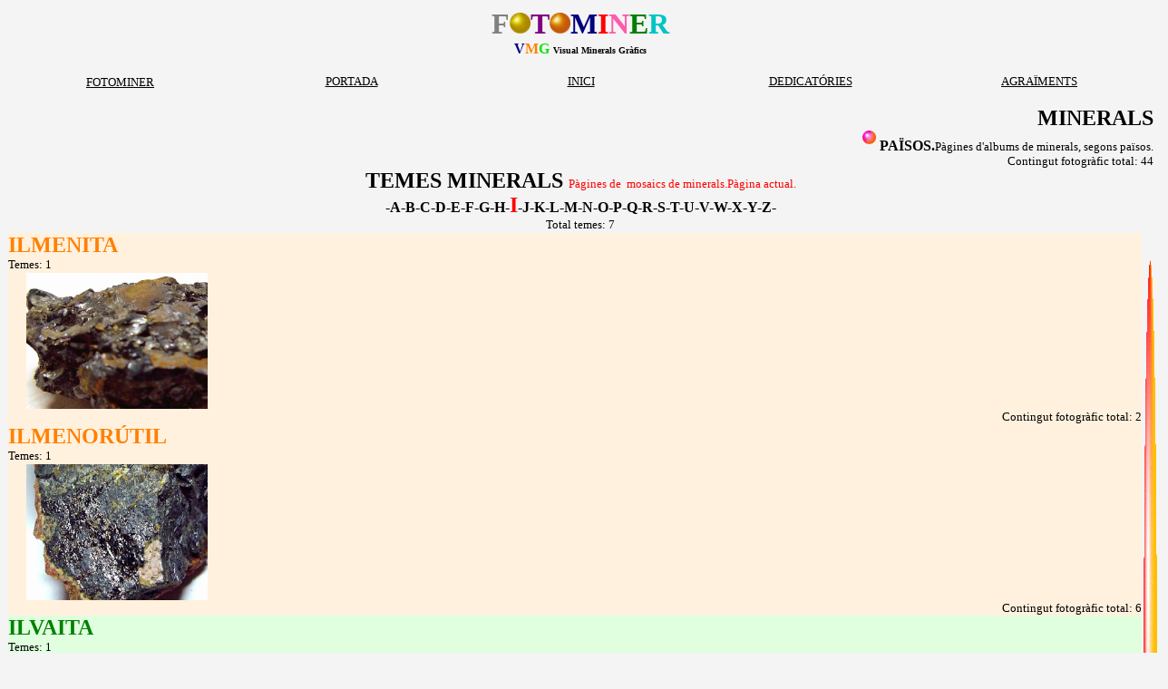

--- FILE ---
content_type: text/html
request_url: http://fotominer.com/MOSAICS/AZ/MineralsI.html
body_size: 15449
content:
<!DOCTYPE html PUBLIC "-//W3C//DTD XHTML 1.0 Transitional//EN" "http://www.w3.org/TR/xhtml1/DTD/xhtml1-transitional.dtd">
<html xmlns="http://www.w3.org/1999/xhtml">

<head>
<meta content="text/html; charset=windows-1252" http-equiv="Content-Type" />
<title>FOTOMINER</title>
<style type="text/css">
.auto-style14 {
	text-align: right;
}
.auto-style18 {
	margin-top: 0;
	margin-bottom: 0;
}
.auto-style5 {
	color: #000000;
	font-weight: bold;
}
.auto-style7 {
	color: #000000;
}
.auto-style50 {
	border-style: solid;
	border-width: 0px;
	color: #000000;
	font-size: small;
}
a {
	color: #000000;
}
.auto-style119 {
	text-align: center;
	font-size: x-large;
}
.auto-style16 {
	text-align: left;
}
.auto-style120 {
	text-decoration: none;
}
.auto-style25 {
	text-decoration: none;
}
.auto-style122 {
	margin: 1px;
	text-align: center;
	font-size: medium;
}
.auto-style77 {
	font-weight: bold;
}
.auto-style75 {
	font-size: medium;
	color: #FF0000;
}
.auto-style73 {
	font-size: small;
}
.auto-style141 {
	text-align: center;
}
.auto-style17 {
	border-collapse: collapse;
	background-color: #FFF1DD;
}
.auto-style142 {
	font-size: x-large;
	color: #FF0000;
}
.auto-style101 {
	margin: 1px;
}
.auto-style15 {
	margin: 1px;
}
.auto-style84 {
	margin: 1px;
}
.auto-style143 {
	border-collapse: collapse;
	background-color: #DFFFDF;
}
.auto-style51 {
	margin: 1px;
}
.auto-style19 {
	margin: 1px;
}
.auto-style156 {
	color: #FF0000;
}
.auto-style157 {
	font-size: medium;
	color: #000000;
}
.auto-style24 {
	color: #000000;
}
</style>
</head>

<body style="background-color: #F4F4F4">

<p style="margin-top: 0; margin-bottom: 0" align="center">
<font size="6"><b><a name="DALT"><font color="#808080">F</font></a></b></font><strong><font color="#808080"><img border="0" src="../../FOTOMINER/RECOPILATORI2/LOGOS/BOLASWEBfonsgris/BOLAsulfurs.gif" width="23" height="23"></font></strong><font size="6"><b><a name="DALT"><font color="#800080">T</font></a></b></font><strong><font color="#808080"><img border="0" src="../../FOTOMINER/RECOPILATORI2/LOGOS/BOLASWEBfonsgris/BOLAoxids.gif" width="23" height="23"></font></strong><font size="6"><b><a name="DALT"><font color="#000080">M</font><font color="#FF0000">I</font><font color="#FF5BAD">N</font><font color="#008000">E</font><font color="#00C4C4">R</font></a></b></font></p>

<p style="margin-top: 0; margin-bottom: 0" align="center"><font color="#000080"><strong>V</strong></font><font color="#ff8000"><strong>M</strong></font><strong><font color="#00e600">G</font> </strong>
<font size="1"><b>
Visual Minerals Gràfics</b></font></p>

<p style="margin-top: 0; margin-bottom: 0" align="center">&nbsp;</p>

<table border="0" cellpadding="0" cellspacing="0" style="border-collapse: collapse" bordercolor="#111111" width="100%" height="13">
  <tr>
    <td width="20%" height="13">
    <p align="center" class="auto-style18"><a href="../../index.htm"><font color="#000000" size="2">
    FOTOMINER</font></a>&nbsp;</td>
    <td width="20%" height="13">
    <p align="center" class="auto-style18">
<font color="#000000" size="2"><a href="../../Portada.htm">
<font color="#000000">PORTADA</font></a></font></td>
    <td width="20%" height="13">
    <p align="center" class="auto-style18">
	<a href="../../FOTOMINER/RECOPILATORI2/index.htm"><font color="#000000" size="2">INICI</font></a></td>
    <td width="20%" height="13">
    <p align="center" class="auto-style18"><font size="2">
	<a href="../../Dedicatories.htm">
    <font color="#000000">DEDICATÓRIES</font></a></font></td>
    <td width="20%" height="13">
    <p align="center" class="auto-style18"><font size="2">
	<a href="../../Agraiments.htm">
    <font color="#000000">AGRAÏMENTS</font></a></font></td>
  </tr>
</table>

<p style="margin-top: 0; margin-bottom: 0" align="center">&nbsp;</p>

<p style="margin-top: 0; margin-bottom: 0" class="auto-style14"><b>
<font color="#000000" size="5">MINERALS</font></b></p>
<p style="margin-top: 0; margin-bottom: 0" class="auto-style14">
<font size="2">

<font color="#FF5BAD" size="5">
        <font color="#B4AB07" size="5" face="Arial">
	    <span class="auto-style7">

		<b><span class="auto-style5"><strong><a href="../MineralsPaisos.html">
<img src="../../FOTOMINER/RECOPILATORI2/LOGOS/BOLAFOC1c.gif" width="15" height="15" hspace="0" alt="Mostres fotogràfiques" align="top" class="auto-style50"></a></strong></span></b></span></font><span class="auto-style5"></a></span></font><font size="5"><strong><font color="#000000" face="Arial" size="2"><span class="auto-style77"><font face="Arial" size="2">
</font></span></font></strong></font><strong>
		<span class="auto-style7">
<font color="#000000">
		<span class="auto-style75">
<a class="auto-style120" href="../MineralsPaisos.html">PAÏSOS</a></span></font></span><span class="auto-style157">.</span></strong><span class="auto-style7"><span class="auto-style73">Pàgines 
		d'albums de minerals, segons països.</span></span></font></p>
<p style="margin-top: 0; margin-bottom: 0" class="auto-style14">
<font size="2">Contingut fotogràfic total: 44 </font></p>
<p style="margin-top: 0; margin-bottom: 0" class="auto-style119">
<font color="#000000"><strong>TEMES MINERALS </strong>
<span class="auto-style156"><span class="auto-style73">
<font size="2">

Pàgines de&nbsp; mosaics de minerals.<font color="#FF0000" size="2">Pàgina actual.</font></font></span></span></font></p>

<p style="margin-top: 0; margin-bottom: 0" class="auto-style122"><strong>-<a class="auto-style25" href="MineralsA.html">A</a>-<a class="auto-style120" href="MineralsB.html">B</a>-<a class="auto-style25" href="MineralsC.html">C</a>-<a class="auto-style25" href="MineralsD.html">D</a>-<a class="auto-style25" href="MineralsE.html">E</a>-<a class="auto-style25" href="MineralsF.html">F</a>-<a class="auto-style25" href="MineralsG.html">G</a>-<a class="auto-style25" href="MineralsH.html">H</a>-<span class="auto-style142">I</span>-<a class="auto-style25" href="MineralsJ.html">J</a>-<a class="auto-style25" href="MineralsK.html">K</a>-<a class="auto-style25" href="MineralsL.html">L</a>-<a class="auto-style25" href="MineralsM.html">M</a>-<a class="auto-style25" href="MineralsN.html">N</a>-<a class="auto-style25" href="MineralsO.html">O</a>-<a class="auto-style25" href="MineralsP.html">P</a>-<a class="auto-style25" href="MineralsQ.html">Q</a>-<a class="auto-style25" href="MineralsR.html">R</a>-<a class="auto-style25" href="MineralsS.html">S</a>-<a class="auto-style25" href="MineralsT.html">T</a>-<a class="auto-style25" href="MineralsU.html">U</a>-<a class="auto-style25" href="MineralsV.html">V</a>-<a class="auto-style25" href="MineralsW.html">W</a>-<a class="auto-style25" href="MineralsX.html">X</a>-<a class="auto-style25" href="MineralsY.html">Y</a>-<a class="auto-style25" href="MineralsZ.html">Z</a>-</strong></p>
<p style="margin-top: 0; margin-bottom: 0" class="auto-style122">
<font size="2">Total temes: 7 </font></p>
<table align="center" cellspacing="0" style="width: 1280px; height: 100%">
	<tr>
		<td class="auto-style141" style="width: 1250px" valign="top">

		<div class="auto-style16">

<table align="center" cellpadding="0" cellspacing="0" class="auto-style17" style="width: 1250px; height: 100%">
	<tr>
		<td colspan="3">

        <strong><font color="#ff8000">
        <b><font color="#FF8000" face="Times New Roman">
        <a href="../../FOTOMINER/RECOPILATORI2/MINERALS/Ilmenita.htm" style="text-decoration: none" name="ILMENITA">
        <font color="#FF8000" size="5">ILMENITA</font></a></font></b></font></strong></td>
	</tr>
	<tr>
		<td colspan="3">

<font size="2">Temes: 1</font></td>
	</tr>
	<tr>
		<td>&nbsp;</td>
		<td class="auto-style16" style="height: 100%; width: 1212px" valign="top">
    	<a href="../NORUEGA/IlmenitaKragero.html" title="ILMENITA.Kragero">
    <img border="0" src="../../FOTOMINER/RECOPILATORI2/FOTOS/ILMENITA/KRAGERO/ILMENITA1a.JPG" width="200" height="150" class="auto-style101"></a></td>
		<td>&nbsp;</td>
	</tr>
	<tr>
		<td colspan="3">
		<p class="auto-style14" style="margin-top: 0; margin-bottom: 0">
		<font size="2">Contingut fotogràfic total: 2 </font></p>
		</td>
	</tr>
</table>

<table align="center" cellpadding="0" cellspacing="0" class="auto-style17" style="width: 1250px; height: 100%">
	<tr>
		<td colspan="3">

        <strong><font color="#ff8000" face="Times New Roman">
        <a href="../../FOTOMINER/RECOPILATORI2/MINERALS/Ilmenorutil.htm" style="text-decoration: none" name="ILMENORUTIL">
        <font color="#FF8000" size="5">ILMENORÚTIL</font></a></font></strong></td>
	</tr>
	<tr>
		<td colspan="3">

<font size="2">Temes: 1</font></td>
	</tr>
	<tr>
		<td>&nbsp;</td>
		<td class="auto-style16" style="height: 100%; width: 1212px" valign="top">
    	<a href="../ESPANYA/IlmenorutilAlbarranaMosaicEspanya.html" title="ILMENORÚTIL.Sierra Albarrana">
		<img border="0" class="auto-style15" height="150" src="../../FOTOMINER/RECOPILATORI2/FOTOS/ILMENORUTIL/ALBARRANA/ILMENORUTIL1a.JPG" width="200" /></a></td>
		<td>&nbsp;</td>
	</tr>
	<tr>
		<td colspan="3">
		<p class="auto-style14" style="margin-top: 0; margin-bottom: 0">
		<font size="2">Contingut fotogràfic total: 6 </font></p>
		</td>
	</tr>
</table>

<table align="center" cellpadding="0" cellspacing="0" class="auto-style143" style="width: 1250px; height: 100%">
	<tr>
		<td colspan="3">

        <font size="5"><strong><font color="#000000" face="Arial" size="2">
		<span class="auto-style5"><span class="auto-style7">
        <font face="Times New Roman" color="#008000" size="2"><b>
		<a href="../../FOTOMINER/RECOPILATORI2/MINERALS/Ilvaita.htm" style="text-decoration: none" name="ILVAITA"><font color="#008000" size="5">ILVAITA</font></a></b></font></span></span></font></strong></font></td>
	</tr>
	<tr>
		<td colspan="3">

<font size="2">Temes: 1</font></td>
	</tr>
	<tr>
		<td>&nbsp;</td>
		<td class="auto-style16" style="height: 100%; width: 1212px" valign="top">
    	<a href="../MEXIC/IlvaitaCampoEste.html" title="ILVAITA.Campo Este">
    <img border="0" src="../../FOTOMINER/RECOPILATORI2/FOTOS/ILVAITA/STAEULALIA/ILVAITA1N5670a.JPG" width="200" height="150" class="auto-style84"></a></td>
		<td>&nbsp;</td>
	</tr>
	<tr>
		<td colspan="3" class="auto-style14">
		<font size="2">Contingut fotogràfic total: 4</font></td>
	</tr>
</table>

<table align="center" cellpadding="0" cellspacing="0" class="auto-style143" style="width: 1250px; height: 100%">
	<tr>
		<td colspan="3">

        <b><font color="#008000" face="Times New Roman">
        <a href="../../FOTOMINER/RECOPILATORI2/MINERALS/Indigolita.htm" style="text-decoration: none" name="INDIGOLITA">
        <font color="#008000" size="5">INDIGOLITA</font></a></font></b></td>
	</tr>
	<tr>
		<td colspan="3">

<font size="2">Temes: 3</font></td>
	</tr>
	<tr>
		<td>&nbsp;</td>
		<td class="auto-style16" style="height: 100%; width: 1212px" valign="top">
    	<a href="../BRASIL/IndigolitaSafiraMosaicBrasil.html" title="INDIGOLITA.Sao José da Safira"><img border="0" src="../../FOTOMINER/RECOPILATORI2/FOTOS/INDIGOLITA/MINAPEDERNEIRA/INDIGOLITA2a.JPG" width="200" height="150" class="auto-style51"></a><a href="../BRASIL/IndigolitaFreiMosaicBrasil.html" title="INDIGOLITA.Frei Martinho"><img border="0" src="../../FOTOMINER/RECOPILATORI2/FOTOS/INDIGOLITA/FREI/INDIGOLITA2b.JPG" width="200" height="150" class="auto-style51"></a><a href="../PAKISTAN/IndigolitaStak.html" title="INDIGOLITA.Stak Nala"><img border="0" src="../../FOTOMINER/RECOPILATORI2/FOTOS/INDIGOLITA/GILGIT/INDIGOLITA1a.JPG" width="200" height="150" class="auto-style84"></a></td>
		<td>&nbsp;</td>
	</tr>
	<tr>
		<td colspan="3">
<p style="margin-top: 0; margin-bottom: 0" class="auto-style14">
<font size="2">Contingut fotogràfic total: 16</font></p>
		</td>
	</tr>
</table>

<table align="center" cellpadding="0" cellspacing="0" class="auto-style143" style="width: 1250px; height: 100%">
	<tr>
		<td colspan="3">

        <font face="Times New Roman" color="#008000"><b>
        <a href="../../FOTOMINER/RECOPILATORI2/MINERALS/Inesita.htm" style="text-decoration: none" name="INESITA">
        <font color="#008000" size="5">INESITA</font></a></b></font></td>
	</tr>
	<tr>
		<td colspan="3">

<font size="2">Temes: 1</font></td>
	</tr>
	<tr>
		<td>&nbsp;</td>
		<td class="auto-style16" style="height: 100%; width: 1212px" valign="top">
    	<a href="../ESPANYA/InesitaGualbaMosaicEspanya.html" title="INESITA.Gualba">
		<img border="0" class="auto-style19" height="150" src="../../FOTOMINER/RECOPILATORI2/FOTOS/INESITA/GUALBA/INESITA5a.JPG" width="200" /></a></td>
		<td>&nbsp;</td>
	</tr>
	<tr>
		<td colspan="3">
		<p class="auto-style14" style="margin-top: 0; margin-bottom: 0">
		<font size="2">Contingut fotogràfic total: 16 </font></p>
		</td>
	</tr>
</table>

			<br />
		</div>
		</td>
		<td class="auto-style16">

		<a href="#DALT" title="Pricipi de pàgina">
<img border="0" src="../../FOTOMINER/RECOPILATORI2/IndexMineralogic/LOGOS/BOLAFOC1.GIF" width="15" height="1012" alt="Principi de pàgina"></a></td>
	</tr>
</table>
<p style="margin-top: 0; margin-bottom: 0" class="auto-style122">&nbsp;</p>
<p style="margin-top: 0; margin-bottom: 0">
        <font color="#000080"><strong>
        <i>
        <a href="#DALT">
<img border="0" src="../../FOTOMINER/RECOPILATORI2/LOGOS/SIa.gif" width="16" height="12" alt="Principi de pàgina" hspace="0" align="right"></a></i>V</strong></font><font color="#ff8000"><strong>M</strong></font><strong><font color="#00e600">G</font> 
- </strong><b><font face="arial,helvetica" size="2">© </font>
<font face="arial,helvetica" size="1">1995-2013 </font>
</b><font size="1"><strong>
Visual Minerals Gràfics.Col.leccións Visualminer i Fotominer. Ll.García. 
Índex Mineralógic. <font size="2">
<a class="auto-style120" href="../../AVISLEGAL/avislegal2.htm">
<span class="auto-style24">Avis legal / Aviso legal.</span></a></font> </strong></font></p>

        <p style="margin-top: 0; margin-bottom: 0">&nbsp;</p>
<p style="margin-top: 0; margin-bottom: 0">&nbsp;</p>
<p style="margin-top: 0; margin-bottom: 0">&nbsp;</p>
<p style="margin-top: 0; margin-bottom: 0">&nbsp;</p>
<p style="margin-top: 0; margin-bottom: 0">&nbsp;</p>
<p style="margin-top: 0; margin-bottom: 0">&nbsp;</p>
<p style="margin-top: 0; margin-bottom: 0">&nbsp;</p>
<p style="margin-top: 0; margin-bottom: 0">&nbsp;</p>
<p style="margin-top: 0; margin-bottom: 0">&nbsp;</p>
<p style="margin-top: 0; margin-bottom: 0">&nbsp;</p>
<p style="margin-top: 0; margin-bottom: 0">&nbsp;</p>
<p style="margin-top: 0; margin-bottom: 0">&nbsp;</p>
<p style="margin-top: 0; margin-bottom: 0">&nbsp;</p>
<p style="margin-top: 0; margin-bottom: 0">&nbsp;</p>
<p style="margin-top: 0; margin-bottom: 0">&nbsp;</p>
<p style="margin-top: 0; margin-bottom: 0">&nbsp;</p>
<p style="margin-top: 0; margin-bottom: 0">&nbsp;</p>
<p style="margin-top: 0; margin-bottom: 0">&nbsp;</p>
<p style="margin-top: 0; margin-bottom: 0">&nbsp;</p>
<p style="margin-top: 0; margin-bottom: 0">&nbsp;</p>
<p style="margin-top: 0; margin-bottom: 0">&nbsp;</p>
<p style="margin-top: 0; margin-bottom: 0">&nbsp;</p>
<p style="margin-top: 0; margin-bottom: 0">&nbsp;</p>
<p style="margin-top: 0; margin-bottom: 0">&nbsp;</p>
<p style="margin-top: 0; margin-bottom: 0">&nbsp;</p>
<p style="margin-top: 0; margin-bottom: 0">&nbsp;</p>
<p style="margin-top: 0; margin-bottom: 0">&nbsp;</p>
<p style="margin-top: 0; margin-bottom: 0">&nbsp;</p>
<p style="margin-top: 0; margin-bottom: 0">&nbsp;</p>

        </body>

</html>
